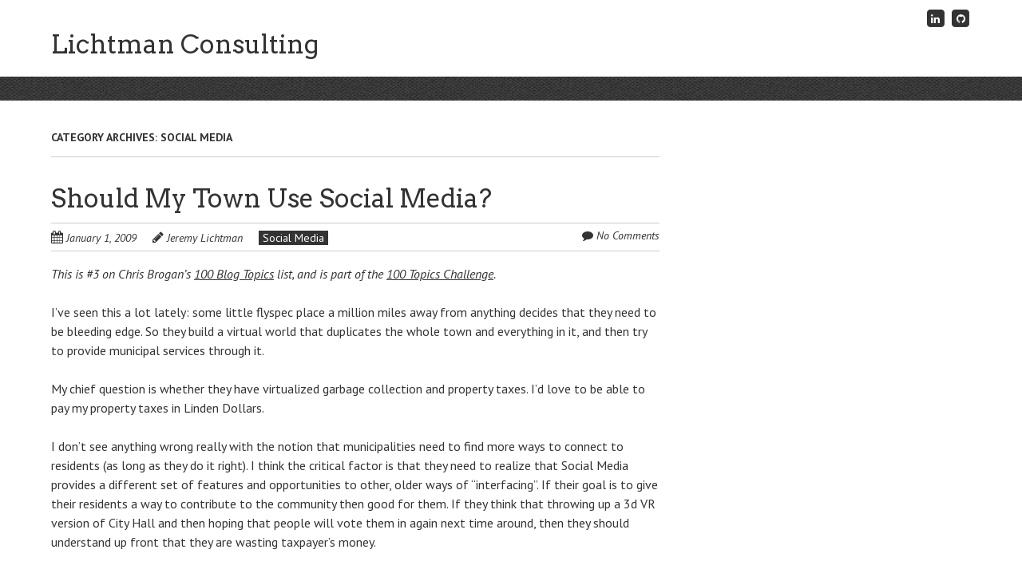

--- FILE ---
content_type: text/html; charset=UTF-8
request_url: https://lichtman.ca/category/social-media/page/5/
body_size: 9395
content:
<!doctype html>
<!-- paulirish.com/2008/conditional-stylesheets-vs-css-hacks-answer-neither/ -->
<!--[if lt IE 7]> <html class="no-js lt-ie9 lt-ie8 lt-ie7" lang="en-US"> <![endif]-->
<!--[if IE 7]>    <html class="no-js lt-ie9 lt-ie8" lang="en-US"> <![endif]-->
<!--[if IE 8]>    <html class="no-js lt-ie9" lang="en-US"> <![endif]-->
<!-- Consider adding a manifest.appcache: h5bp.com/d/Offline -->
<!--[if gt IE 8]><!--> <html class="no-js" lang="en-US"> <!--<![endif]-->


<head>
	<meta charset="UTF-8" />
	<!-- Always force latest IE rendering engine (even in intranet) & Chrome Frame -->
	<meta http-equiv="X-UA-Compatible" content="IE=edge,chrome=1">

	<meta http-equiv="cleartype" content="on">

	<!-- Responsive and mobile friendly stuff -->
	<meta name="HandheldFriendly" content="True">
	<meta name="MobileOptimized" content="320">
	<meta name="viewport" content="width=device-width, initial-scale=1">

	<link rel="profile" href="https://gmpg.org/xfn/11" />
	<link rel="pingback" href="https://lichtman.ca/xmlrpc.php" />

	<title>Social Media &#8211; Page 5 &#8211; Lichtman Consulting</title>
<meta name='robots' content='max-image-preview:large' />
	<style>img:is([sizes="auto" i], [sizes^="auto," i]) { contain-intrinsic-size: 3000px 1500px }</style>
	<link rel='dns-prefetch' href='//secure.gravatar.com' />
<link rel='dns-prefetch' href='//stats.wp.com' />
<link rel='dns-prefetch' href='//fonts.googleapis.com' />
<link rel='dns-prefetch' href='//v0.wordpress.com' />
<link rel='preconnect' href='//i0.wp.com' />
<link rel='preconnect' href='//c0.wp.com' />
<link rel="alternate" type="application/rss+xml" title="Lichtman Consulting &raquo; Feed" href="https://lichtman.ca/feed/" />
<link rel="alternate" type="application/rss+xml" title="Lichtman Consulting &raquo; Comments Feed" href="https://lichtman.ca/comments/feed/" />
<link rel="alternate" type="application/rss+xml" title="Lichtman Consulting &raquo; Social Media Category Feed" href="https://lichtman.ca/category/social-media/feed/" />
<script type="text/javascript">
/* <![CDATA[ */
window._wpemojiSettings = {"baseUrl":"https:\/\/s.w.org\/images\/core\/emoji\/15.0.3\/72x72\/","ext":".png","svgUrl":"https:\/\/s.w.org\/images\/core\/emoji\/15.0.3\/svg\/","svgExt":".svg","source":{"concatemoji":"https:\/\/lichtman.ca\/wp-includes\/js\/wp-emoji-release.min.js?ver=99a2e1833c77bf42dd860a082e44b6d5"}};
/*! This file is auto-generated */
!function(i,n){var o,s,e;function c(e){try{var t={supportTests:e,timestamp:(new Date).valueOf()};sessionStorage.setItem(o,JSON.stringify(t))}catch(e){}}function p(e,t,n){e.clearRect(0,0,e.canvas.width,e.canvas.height),e.fillText(t,0,0);var t=new Uint32Array(e.getImageData(0,0,e.canvas.width,e.canvas.height).data),r=(e.clearRect(0,0,e.canvas.width,e.canvas.height),e.fillText(n,0,0),new Uint32Array(e.getImageData(0,0,e.canvas.width,e.canvas.height).data));return t.every(function(e,t){return e===r[t]})}function u(e,t,n){switch(t){case"flag":return n(e,"\ud83c\udff3\ufe0f\u200d\u26a7\ufe0f","\ud83c\udff3\ufe0f\u200b\u26a7\ufe0f")?!1:!n(e,"\ud83c\uddfa\ud83c\uddf3","\ud83c\uddfa\u200b\ud83c\uddf3")&&!n(e,"\ud83c\udff4\udb40\udc67\udb40\udc62\udb40\udc65\udb40\udc6e\udb40\udc67\udb40\udc7f","\ud83c\udff4\u200b\udb40\udc67\u200b\udb40\udc62\u200b\udb40\udc65\u200b\udb40\udc6e\u200b\udb40\udc67\u200b\udb40\udc7f");case"emoji":return!n(e,"\ud83d\udc26\u200d\u2b1b","\ud83d\udc26\u200b\u2b1b")}return!1}function f(e,t,n){var r="undefined"!=typeof WorkerGlobalScope&&self instanceof WorkerGlobalScope?new OffscreenCanvas(300,150):i.createElement("canvas"),a=r.getContext("2d",{willReadFrequently:!0}),o=(a.textBaseline="top",a.font="600 32px Arial",{});return e.forEach(function(e){o[e]=t(a,e,n)}),o}function t(e){var t=i.createElement("script");t.src=e,t.defer=!0,i.head.appendChild(t)}"undefined"!=typeof Promise&&(o="wpEmojiSettingsSupports",s=["flag","emoji"],n.supports={everything:!0,everythingExceptFlag:!0},e=new Promise(function(e){i.addEventListener("DOMContentLoaded",e,{once:!0})}),new Promise(function(t){var n=function(){try{var e=JSON.parse(sessionStorage.getItem(o));if("object"==typeof e&&"number"==typeof e.timestamp&&(new Date).valueOf()<e.timestamp+604800&&"object"==typeof e.supportTests)return e.supportTests}catch(e){}return null}();if(!n){if("undefined"!=typeof Worker&&"undefined"!=typeof OffscreenCanvas&&"undefined"!=typeof URL&&URL.createObjectURL&&"undefined"!=typeof Blob)try{var e="postMessage("+f.toString()+"("+[JSON.stringify(s),u.toString(),p.toString()].join(",")+"));",r=new Blob([e],{type:"text/javascript"}),a=new Worker(URL.createObjectURL(r),{name:"wpTestEmojiSupports"});return void(a.onmessage=function(e){c(n=e.data),a.terminate(),t(n)})}catch(e){}c(n=f(s,u,p))}t(n)}).then(function(e){for(var t in e)n.supports[t]=e[t],n.supports.everything=n.supports.everything&&n.supports[t],"flag"!==t&&(n.supports.everythingExceptFlag=n.supports.everythingExceptFlag&&n.supports[t]);n.supports.everythingExceptFlag=n.supports.everythingExceptFlag&&!n.supports.flag,n.DOMReady=!1,n.readyCallback=function(){n.DOMReady=!0}}).then(function(){return e}).then(function(){var e;n.supports.everything||(n.readyCallback(),(e=n.source||{}).concatemoji?t(e.concatemoji):e.wpemoji&&e.twemoji&&(t(e.twemoji),t(e.wpemoji)))}))}((window,document),window._wpemojiSettings);
/* ]]> */
</script>

<style id='wp-emoji-styles-inline-css' type='text/css'>

	img.wp-smiley, img.emoji {
		display: inline !important;
		border: none !important;
		box-shadow: none !important;
		height: 1em !important;
		width: 1em !important;
		margin: 0 0.07em !important;
		vertical-align: -0.1em !important;
		background: none !important;
		padding: 0 !important;
	}
</style>
<link rel='stylesheet' id='wp-block-library-css' href='https://c0.wp.com/c/6.7.4/wp-includes/css/dist/block-library/style.min.css' type='text/css' media='all' />
<link rel='stylesheet' id='mediaelement-css' href='https://c0.wp.com/c/6.7.4/wp-includes/js/mediaelement/mediaelementplayer-legacy.min.css' type='text/css' media='all' />
<link rel='stylesheet' id='wp-mediaelement-css' href='https://c0.wp.com/c/6.7.4/wp-includes/js/mediaelement/wp-mediaelement.min.css' type='text/css' media='all' />
<style id='jetpack-sharing-buttons-style-inline-css' type='text/css'>
.jetpack-sharing-buttons__services-list{display:flex;flex-direction:row;flex-wrap:wrap;gap:0;list-style-type:none;margin:5px;padding:0}.jetpack-sharing-buttons__services-list.has-small-icon-size{font-size:12px}.jetpack-sharing-buttons__services-list.has-normal-icon-size{font-size:16px}.jetpack-sharing-buttons__services-list.has-large-icon-size{font-size:24px}.jetpack-sharing-buttons__services-list.has-huge-icon-size{font-size:36px}@media print{.jetpack-sharing-buttons__services-list{display:none!important}}.editor-styles-wrapper .wp-block-jetpack-sharing-buttons{gap:0;padding-inline-start:0}ul.jetpack-sharing-buttons__services-list.has-background{padding:1.25em 2.375em}
</style>
<style id='classic-theme-styles-inline-css' type='text/css'>
/*! This file is auto-generated */
.wp-block-button__link{color:#fff;background-color:#32373c;border-radius:9999px;box-shadow:none;text-decoration:none;padding:calc(.667em + 2px) calc(1.333em + 2px);font-size:1.125em}.wp-block-file__button{background:#32373c;color:#fff;text-decoration:none}
</style>
<style id='global-styles-inline-css' type='text/css'>
:root{--wp--preset--aspect-ratio--square: 1;--wp--preset--aspect-ratio--4-3: 4/3;--wp--preset--aspect-ratio--3-4: 3/4;--wp--preset--aspect-ratio--3-2: 3/2;--wp--preset--aspect-ratio--2-3: 2/3;--wp--preset--aspect-ratio--16-9: 16/9;--wp--preset--aspect-ratio--9-16: 9/16;--wp--preset--color--black: #000000;--wp--preset--color--cyan-bluish-gray: #abb8c3;--wp--preset--color--white: #ffffff;--wp--preset--color--pale-pink: #f78da7;--wp--preset--color--vivid-red: #cf2e2e;--wp--preset--color--luminous-vivid-orange: #ff6900;--wp--preset--color--luminous-vivid-amber: #fcb900;--wp--preset--color--light-green-cyan: #7bdcb5;--wp--preset--color--vivid-green-cyan: #00d084;--wp--preset--color--pale-cyan-blue: #8ed1fc;--wp--preset--color--vivid-cyan-blue: #0693e3;--wp--preset--color--vivid-purple: #9b51e0;--wp--preset--gradient--vivid-cyan-blue-to-vivid-purple: linear-gradient(135deg,rgba(6,147,227,1) 0%,rgb(155,81,224) 100%);--wp--preset--gradient--light-green-cyan-to-vivid-green-cyan: linear-gradient(135deg,rgb(122,220,180) 0%,rgb(0,208,130) 100%);--wp--preset--gradient--luminous-vivid-amber-to-luminous-vivid-orange: linear-gradient(135deg,rgba(252,185,0,1) 0%,rgba(255,105,0,1) 100%);--wp--preset--gradient--luminous-vivid-orange-to-vivid-red: linear-gradient(135deg,rgba(255,105,0,1) 0%,rgb(207,46,46) 100%);--wp--preset--gradient--very-light-gray-to-cyan-bluish-gray: linear-gradient(135deg,rgb(238,238,238) 0%,rgb(169,184,195) 100%);--wp--preset--gradient--cool-to-warm-spectrum: linear-gradient(135deg,rgb(74,234,220) 0%,rgb(151,120,209) 20%,rgb(207,42,186) 40%,rgb(238,44,130) 60%,rgb(251,105,98) 80%,rgb(254,248,76) 100%);--wp--preset--gradient--blush-light-purple: linear-gradient(135deg,rgb(255,206,236) 0%,rgb(152,150,240) 100%);--wp--preset--gradient--blush-bordeaux: linear-gradient(135deg,rgb(254,205,165) 0%,rgb(254,45,45) 50%,rgb(107,0,62) 100%);--wp--preset--gradient--luminous-dusk: linear-gradient(135deg,rgb(255,203,112) 0%,rgb(199,81,192) 50%,rgb(65,88,208) 100%);--wp--preset--gradient--pale-ocean: linear-gradient(135deg,rgb(255,245,203) 0%,rgb(182,227,212) 50%,rgb(51,167,181) 100%);--wp--preset--gradient--electric-grass: linear-gradient(135deg,rgb(202,248,128) 0%,rgb(113,206,126) 100%);--wp--preset--gradient--midnight: linear-gradient(135deg,rgb(2,3,129) 0%,rgb(40,116,252) 100%);--wp--preset--font-size--small: 13px;--wp--preset--font-size--medium: 20px;--wp--preset--font-size--large: 36px;--wp--preset--font-size--x-large: 42px;--wp--preset--spacing--20: 0.44rem;--wp--preset--spacing--30: 0.67rem;--wp--preset--spacing--40: 1rem;--wp--preset--spacing--50: 1.5rem;--wp--preset--spacing--60: 2.25rem;--wp--preset--spacing--70: 3.38rem;--wp--preset--spacing--80: 5.06rem;--wp--preset--shadow--natural: 6px 6px 9px rgba(0, 0, 0, 0.2);--wp--preset--shadow--deep: 12px 12px 50px rgba(0, 0, 0, 0.4);--wp--preset--shadow--sharp: 6px 6px 0px rgba(0, 0, 0, 0.2);--wp--preset--shadow--outlined: 6px 6px 0px -3px rgba(255, 255, 255, 1), 6px 6px rgba(0, 0, 0, 1);--wp--preset--shadow--crisp: 6px 6px 0px rgba(0, 0, 0, 1);}:where(.is-layout-flex){gap: 0.5em;}:where(.is-layout-grid){gap: 0.5em;}body .is-layout-flex{display: flex;}.is-layout-flex{flex-wrap: wrap;align-items: center;}.is-layout-flex > :is(*, div){margin: 0;}body .is-layout-grid{display: grid;}.is-layout-grid > :is(*, div){margin: 0;}:where(.wp-block-columns.is-layout-flex){gap: 2em;}:where(.wp-block-columns.is-layout-grid){gap: 2em;}:where(.wp-block-post-template.is-layout-flex){gap: 1.25em;}:where(.wp-block-post-template.is-layout-grid){gap: 1.25em;}.has-black-color{color: var(--wp--preset--color--black) !important;}.has-cyan-bluish-gray-color{color: var(--wp--preset--color--cyan-bluish-gray) !important;}.has-white-color{color: var(--wp--preset--color--white) !important;}.has-pale-pink-color{color: var(--wp--preset--color--pale-pink) !important;}.has-vivid-red-color{color: var(--wp--preset--color--vivid-red) !important;}.has-luminous-vivid-orange-color{color: var(--wp--preset--color--luminous-vivid-orange) !important;}.has-luminous-vivid-amber-color{color: var(--wp--preset--color--luminous-vivid-amber) !important;}.has-light-green-cyan-color{color: var(--wp--preset--color--light-green-cyan) !important;}.has-vivid-green-cyan-color{color: var(--wp--preset--color--vivid-green-cyan) !important;}.has-pale-cyan-blue-color{color: var(--wp--preset--color--pale-cyan-blue) !important;}.has-vivid-cyan-blue-color{color: var(--wp--preset--color--vivid-cyan-blue) !important;}.has-vivid-purple-color{color: var(--wp--preset--color--vivid-purple) !important;}.has-black-background-color{background-color: var(--wp--preset--color--black) !important;}.has-cyan-bluish-gray-background-color{background-color: var(--wp--preset--color--cyan-bluish-gray) !important;}.has-white-background-color{background-color: var(--wp--preset--color--white) !important;}.has-pale-pink-background-color{background-color: var(--wp--preset--color--pale-pink) !important;}.has-vivid-red-background-color{background-color: var(--wp--preset--color--vivid-red) !important;}.has-luminous-vivid-orange-background-color{background-color: var(--wp--preset--color--luminous-vivid-orange) !important;}.has-luminous-vivid-amber-background-color{background-color: var(--wp--preset--color--luminous-vivid-amber) !important;}.has-light-green-cyan-background-color{background-color: var(--wp--preset--color--light-green-cyan) !important;}.has-vivid-green-cyan-background-color{background-color: var(--wp--preset--color--vivid-green-cyan) !important;}.has-pale-cyan-blue-background-color{background-color: var(--wp--preset--color--pale-cyan-blue) !important;}.has-vivid-cyan-blue-background-color{background-color: var(--wp--preset--color--vivid-cyan-blue) !important;}.has-vivid-purple-background-color{background-color: var(--wp--preset--color--vivid-purple) !important;}.has-black-border-color{border-color: var(--wp--preset--color--black) !important;}.has-cyan-bluish-gray-border-color{border-color: var(--wp--preset--color--cyan-bluish-gray) !important;}.has-white-border-color{border-color: var(--wp--preset--color--white) !important;}.has-pale-pink-border-color{border-color: var(--wp--preset--color--pale-pink) !important;}.has-vivid-red-border-color{border-color: var(--wp--preset--color--vivid-red) !important;}.has-luminous-vivid-orange-border-color{border-color: var(--wp--preset--color--luminous-vivid-orange) !important;}.has-luminous-vivid-amber-border-color{border-color: var(--wp--preset--color--luminous-vivid-amber) !important;}.has-light-green-cyan-border-color{border-color: var(--wp--preset--color--light-green-cyan) !important;}.has-vivid-green-cyan-border-color{border-color: var(--wp--preset--color--vivid-green-cyan) !important;}.has-pale-cyan-blue-border-color{border-color: var(--wp--preset--color--pale-cyan-blue) !important;}.has-vivid-cyan-blue-border-color{border-color: var(--wp--preset--color--vivid-cyan-blue) !important;}.has-vivid-purple-border-color{border-color: var(--wp--preset--color--vivid-purple) !important;}.has-vivid-cyan-blue-to-vivid-purple-gradient-background{background: var(--wp--preset--gradient--vivid-cyan-blue-to-vivid-purple) !important;}.has-light-green-cyan-to-vivid-green-cyan-gradient-background{background: var(--wp--preset--gradient--light-green-cyan-to-vivid-green-cyan) !important;}.has-luminous-vivid-amber-to-luminous-vivid-orange-gradient-background{background: var(--wp--preset--gradient--luminous-vivid-amber-to-luminous-vivid-orange) !important;}.has-luminous-vivid-orange-to-vivid-red-gradient-background{background: var(--wp--preset--gradient--luminous-vivid-orange-to-vivid-red) !important;}.has-very-light-gray-to-cyan-bluish-gray-gradient-background{background: var(--wp--preset--gradient--very-light-gray-to-cyan-bluish-gray) !important;}.has-cool-to-warm-spectrum-gradient-background{background: var(--wp--preset--gradient--cool-to-warm-spectrum) !important;}.has-blush-light-purple-gradient-background{background: var(--wp--preset--gradient--blush-light-purple) !important;}.has-blush-bordeaux-gradient-background{background: var(--wp--preset--gradient--blush-bordeaux) !important;}.has-luminous-dusk-gradient-background{background: var(--wp--preset--gradient--luminous-dusk) !important;}.has-pale-ocean-gradient-background{background: var(--wp--preset--gradient--pale-ocean) !important;}.has-electric-grass-gradient-background{background: var(--wp--preset--gradient--electric-grass) !important;}.has-midnight-gradient-background{background: var(--wp--preset--gradient--midnight) !important;}.has-small-font-size{font-size: var(--wp--preset--font-size--small) !important;}.has-medium-font-size{font-size: var(--wp--preset--font-size--medium) !important;}.has-large-font-size{font-size: var(--wp--preset--font-size--large) !important;}.has-x-large-font-size{font-size: var(--wp--preset--font-size--x-large) !important;}
:where(.wp-block-post-template.is-layout-flex){gap: 1.25em;}:where(.wp-block-post-template.is-layout-grid){gap: 1.25em;}
:where(.wp-block-columns.is-layout-flex){gap: 2em;}:where(.wp-block-columns.is-layout-grid){gap: 2em;}
:root :where(.wp-block-pullquote){font-size: 1.5em;line-height: 1.6;}
</style>
<link rel='stylesheet' id='normalize-css' href='https://lichtman.ca/wp-content/themes/quark/css/normalize.css?ver=4.1.1' type='text/css' media='all' />
<link rel='stylesheet' id='fontawesome-css' href='https://lichtman.ca/wp-content/themes/quark/css/font-awesome.min.css?ver=4.6.3' type='text/css' media='all' />
<link rel='stylesheet' id='gridsystem-css' href='https://lichtman.ca/wp-content/themes/quark/css/grid.css?ver=1.0.0' type='text/css' media='all' />
<link rel='stylesheet' id='quark-fonts-css' href='https://fonts.googleapis.com/css?family=PT+Sans:400,400italic,700,700italic|Arvo:400&#038;subset=latin' type='text/css' media='all' />
<link rel='stylesheet' id='style-css' href='https://lichtman.ca/wp-content/themes/quark/style.css?ver=99a2e1833c77bf42dd860a082e44b6d5' type='text/css' media='all' />
<script type="text/javascript" src="https://lichtman.ca/wp-content/themes/quark/js/modernizr-min.js?ver=3.5.0" id="modernizr-js"></script>
<link rel="https://api.w.org/" href="https://lichtman.ca/wp-json/" /><link rel="alternate" title="JSON" type="application/json" href="https://lichtman.ca/wp-json/wp/v2/categories/16" /><link rel="EditURI" type="application/rsd+xml" title="RSD" href="https://lichtman.ca/xmlrpc.php?rsd" />

	<style>img#wpstats{display:none}</style>
		
<style>
#bannercontainer { background: #222222 url('http://lichtman.ca/wp-content/themes/quark/images/dark-noise.jpg') repeat scroll top left; }
#footercontainer { background-color: #222222; }
.smallprint { text-align: center; }
</style>
		<style type="text/css" id="wp-custom-css">
			/*
Welcome to Custom CSS!

CSS (Cascading Style Sheets) is a kind of code that tells the browser how
to render a web page. You may delete these comments and get started with
your customizations.

By default, your stylesheet will be loaded after the theme stylesheets,
which means that your rules can take precedence and override the theme CSS
rules. Just write here what you want to change, you don't need to copy all
your theme's stylesheet content.
*/
body .site-title a {
	font-size: 2rem;
}

body h1 {
	font-size: 2rem;
}

body .site-title h1 {
	margin-top: 2.25rem;
}

body .banner {
	min-height: 30px;
	padding: 0;
}

body 
.main-navigation {
	margin: 1.4rem 0 0;
}		</style>
		</head>

<body class="archive paged category category-social-media category-16 paged-5 category-paged-5">

<div id="wrapper" class="hfeed site">

	<div class="visuallyhidden skip-link"><a href="#primary" title="Skip to main content">Skip to main content</a></div>

	<div id="headercontainer">

		<header id="masthead" class="site-header row" role="banner">
			<div class="col grid_5_of_12 site-title">
				<h1>
					<a href="https://lichtman.ca/" title="Lichtman Consulting" rel="home">
						Lichtman Consulting					</a>
				</h1>
			</div> <!-- /.col.grid_5_of_12 -->

			<div class="col grid_7_of_12">
				<div class="social-media-icons">
					<ul><li><a href="http://www.linkedin.com/in/jeremylichtman" title="Connect with me on LinkedIn"><span class="fa-stack fa-lg"><i class="fa fa-square fa-stack-2x"></i><i class="fa fa-linkedin fa-stack-1x fa-inverse"></i></span><span class="assistive-text">Connect with me on LinkedIn</span></a></li><li><a href="https://github.com/jeremylichtman" title="Fork me on GitHub"><span class="fa-stack fa-lg"><i class="fa fa-square fa-stack-2x"></i><i class="fa fa-github fa-stack-1x fa-inverse"></i></span><span class="assistive-text">Fork me on GitHub</span></a></li></ul>				</div>
				<nav id="site-navigation" class="main-navigation" role="navigation">
					<h3 class="menu-toggle assistive-text">Menu</h3>
					<div class="assistive-text skip-link"><a href="#content" title="Skip to content">Skip to content</a></div>
									</nav> <!-- /.site-navigation.main-navigation -->
			</div> <!-- /.col.grid_7_of_12 -->
		</header> <!-- /#masthead.site-header.row -->

	</div> <!-- /#headercontainer -->
	<div id="bannercontainer">
		<div class="banner row">
								</div> <!-- /.banner.row -->
	</div> <!-- /#bannercontainer -->

	<div id="maincontentcontainer">
		
	<div id="primary" class="site-content row" role="main">

		<div class="col grid_8_of_12">

			
				<header class="archive-header">
					<h1 class="archive-title">Category Archives: <span class="cat-archive">Social Media</span></h1>

									</header>

													
	<article id="post-52" class="post-52 post type-post status-publish format-standard hentry category-social-media tag-100-blog-topic-challenge tag-chris-brogan tag-local-politics tag-municipality tag-social-media tag-towns">
				<header class="entry-header">
							<h1 class="entry-title">
					<a href="https://lichtman.ca/should-my-town-use-social-media/" title="Permalink to Should My Town Use Social Media?" rel="bookmark">Should My Town Use Social Media?</a>
				</h1>
						<div class="header-meta"><i class="fa fa-calendar" aria-hidden="true"></i> <a href="https://lichtman.ca/should-my-town-use-social-media/" title="Posted January 1, 2009 @ 10:18 pm" rel="bookmark"><time class="entry-date" datetime="2009-01-01T22:18:34-05:00" itemprop="datePublished">January 1, 2009</time></a><i class="fa fa-pencil" aria-hidden="true"></i> <address class="author vcard"><a class="url fn n" href="https://lichtman.ca/author/admin/" title="View all posts by Jeremy Lichtman" rel="author">Jeremy Lichtman</a></address><span class="post-categories"><a href="https://lichtman.ca/category/social-media/" rel="category tag">Social Media</a></span><span class="comments-link"><i class="fa fa-comment" aria-hidden="true"></i> <a href="https://lichtman.ca/should-my-town-use-social-media/#respond" title="Comment on Should My Town Use Social Media?">No Comments</a></span></div>					</header> <!-- /.entry-header -->

					<div class="entry-content">
				<p><em>This is #3 on Chris Brogan&#8217;s <a href="http://www.chrisbrogan.com/100-blog-topics-i-hope-you-write/">100 Blog Topics</a> list, and is part of the <a href="https://lichtman.ca/social-media/the-100-blog-topic-challenge">100 Topics Challenge</a>.</em></p>
<p>I&#8217;ve seen this a lot lately: some little flyspec place a million miles away from anything decides that they need to be bleeding edge. So they build a virtual world that duplicates the whole town and everything in it, and then try to provide municipal services through it.</p>
<p>My chief question is whether they have virtualized garbage collection and property taxes. I&#8217;d love to be able to pay my property taxes in Linden Dollars.</p>
<p>I don&#8217;t see anything wrong really with the notion that municipalities need to find more ways to connect to residents (as long as they do it right). I think the critical factor is that they need to realize that Social Media provides a different set of features and opportunities to other, older ways of &#8220;interfacing&#8221;. If their goal is to give their residents a way to contribute to the community then good for them. If they think that throwing up a 3d VR version of City Hall and then hoping that people will vote them in again next time around, then they should understand up front that they are wasting taxpayer&#8217;s money.</p>
							</div> <!-- /.entry-content -->
		
		<footer class="entry-meta">
											</footer> <!-- /.entry-meta -->
	</article> <!-- /#post -->
									
	<article id="post-49" class="post-49 post type-post status-publish format-standard hentry category-social-media tag-100-topics tag-audience tag-blog-challenge tag-chris-brogan tag-social-media">
				<header class="entry-header">
							<h1 class="entry-title">
					<a href="https://lichtman.ca/ways-i-embrace-my-audience/" title="Permalink to Ways I Embrace My Audience" rel="bookmark">Ways I Embrace My Audience</a>
				</h1>
						<div class="header-meta"><i class="fa fa-calendar" aria-hidden="true"></i> <a href="https://lichtman.ca/ways-i-embrace-my-audience/" title="Posted January 1, 2009 @ 8:41 pm" rel="bookmark"><time class="entry-date" datetime="2009-01-01T20:41:59-05:00" itemprop="datePublished">January 1, 2009</time></a><i class="fa fa-pencil" aria-hidden="true"></i> <address class="author vcard"><a class="url fn n" href="https://lichtman.ca/author/admin/" title="View all posts by Jeremy Lichtman" rel="author">Jeremy Lichtman</a></address><span class="post-categories"><a href="https://lichtman.ca/category/social-media/" rel="category tag">Social Media</a></span><span class="comments-link"><i class="fa fa-comment" aria-hidden="true"></i> <a href="https://lichtman.ca/ways-i-embrace-my-audience/#respond" title="Comment on Ways I Embrace My Audience">No Comments</a></span></div>					</header> <!-- /.entry-header -->

					<div class="entry-content">
				<p><em>This is #2 on Chris Brogan&#8217;s <a href="http://www.chrisbrogan.com/100-blog-topics-i-hope-you-write/">100 Blog Topics</a> list, and is part of the <a href="https://lichtman.ca/social-media/the-100-blog-topic-challenge">100 Topics Challenge</a>.</em></p>
<p>The idea behind corporate blogging is to somehow build a more effective connection between a company and its customers. By allowing customers to have a say in how the company functions &#8211; giving them &#8220;ownership&#8221; in a certain sense &#8211; there is both opportunity and risk. The risk is more obvious: what if they say bad stuff about us? The opportunity has been well documented by people like Seth Godin and Guy Kawasaki &#8211; there is something incredibly attractive about a company that is truly willing to open itself up and &#8220;embrace&#8221; its customer base.</p>
<p>The truth of the matter is that I don&#8217;t have too much first experience with this idea. Yes, I&#8217;ve blogged in the past, but it was always more of a personal thing to amuse myself and my friends. Yes, I&#8217;ve played around with social media for marketing previous companies that I&#8217;ve been part of, but again this was in some way a half-hearted effort; not much more than randomly broadcasting &#8220;here I am&#8221; to anyone who would listen.</p>
<p>When I started Lichtman Consulting, I wanted to do things better, in a way that I had always somehow felt attracted to, yet never quite did &#8211; often because I couldn&#8217;t get buyin from my stakeholders (and other times because it is <em>hard</em> and takes <em>real work</em>). My goal was to build the kind of company that I had always admired from the distance. A company that listen to its customers. A company that gave them a say in matters. A company that is committed to Open Source, to community give-back, to making the world a better place. Not just words, but for real.</p>
<p>When I think of embracing my audience, I think of:</p>
<ul>
<li>let people comment on anything;</li>
<li>respond to their comments;</li>
<li>try to learn their needs;</li>
<li>make an effort to change what I do to fit their needs better (even when it hurts);</li>
<li>learn (and teach) constantly;</li>
<li>care about stuff</li>
</ul>
<p>I&#8217;m not convinced that I&#8217;ve totally nailed it yet. I mean I&#8217;ve seen other people do it, and do it well. People you&#8217;ve heard of too. I know I&#8217;m still new at this game, and that there is a lot to learn if I&#8217;m going to be any darn good at it.</p>
<p>Have some good ideas on embracing your audience? I&#8217;d love to hear from you!</p>
							</div> <!-- /.entry-content -->
		
		<footer class="entry-meta">
											</footer> <!-- /.entry-meta -->
	</article> <!-- /#post -->
									
	<article id="post-38" class="post-38 post type-post status-publish format-standard hentry category-social-media tag-100-blog-topics tag-blog-competition tag-challenge tag-chris-brogan">
				<header class="entry-header">
							<h1 class="entry-title">
					<a href="https://lichtman.ca/the-100-blog-topic-challenge/" title="Permalink to The 100 Blog Topic Challenge" rel="bookmark">The 100 Blog Topic Challenge</a>
				</h1>
						<div class="header-meta"><i class="fa fa-calendar" aria-hidden="true"></i> <a href="https://lichtman.ca/the-100-blog-topic-challenge/" title="Posted January 1, 2009 @ 1:39 pm" rel="bookmark"><time class="entry-date" datetime="2009-01-01T13:39:47-05:00" itemprop="datePublished">January 1, 2009</time></a><i class="fa fa-pencil" aria-hidden="true"></i> <address class="author vcard"><a class="url fn n" href="https://lichtman.ca/author/admin/" title="View all posts by Jeremy Lichtman" rel="author">Jeremy Lichtman</a></address><span class="post-categories"><a href="https://lichtman.ca/category/social-media/" rel="category tag">Social Media</a></span><span class="comments-link"><i class="fa fa-comment" aria-hidden="true"></i> <a href="https://lichtman.ca/the-100-blog-topic-challenge/#comments" title="Comment on The 100 Blog Topic Challenge">9 Comments</a></span></div>					</header> <!-- /.entry-header -->

					<div class="entry-content">
				<p>Back in 2007, Chris Brogan posted a list of <a href="http://www.chrisbrogan.com/100-blog-topics-i-hope-you-write/" target="_blank">100 Blog Topics</a> that he suggested people write about.</p>
<p>The list blew me away when I read it recently.</p>
<p>I immediately wrote a blog entry on <a href="http://www.lichtman.ca/social-media/twitter-jaiku-pownce-facebook-and-then-what" target="_blank">one of them</a>, but I&#8217;ve discovered that that just isn&#8217;t sufficiently satisfying.</p>
<p>I want to cover ALL of those topics.</p>
<p>So here&#8217;s the challenge (and I love a race): Let&#8217;s see who can be the first blogger to cover every single one of those topics. If you&#8217;re in, let me know so I can keep track.</p>
							</div> <!-- /.entry-content -->
		
		<footer class="entry-meta">
											</footer> <!-- /.entry-meta -->
	</article> <!-- /#post -->
									
	<article id="post-28" class="post-28 post type-post status-publish format-standard hentry category-social-media tag-blog tag-blogging tag-facebook tag-seo tag-social-media tag-traffic tag-twitter">
				<header class="entry-header">
							<h1 class="entry-title">
					<a href="https://lichtman.ca/twitter-jaiku-pownce-facebook-and-then-what/" title="Permalink to Twitter Jaiku Pownce Facebook- And Then What" rel="bookmark">Twitter Jaiku Pownce Facebook- And Then What</a>
				</h1>
						<div class="header-meta"><i class="fa fa-calendar" aria-hidden="true"></i> <a href="https://lichtman.ca/twitter-jaiku-pownce-facebook-and-then-what/" title="Posted December 31, 2008 @ 2:58 pm" rel="bookmark"><time class="entry-date" datetime="2008-12-31T14:58:51-05:00" itemprop="datePublished">December 31, 2008</time></a><i class="fa fa-pencil" aria-hidden="true"></i> <address class="author vcard"><a class="url fn n" href="https://lichtman.ca/author/admin/" title="View all posts by Jeremy Lichtman" rel="author">Jeremy Lichtman</a></address><span class="post-categories"><a href="https://lichtman.ca/category/social-media/" rel="category tag">Social Media</a></span><span class="comments-link"><i class="fa fa-comment" aria-hidden="true"></i> <a href="https://lichtman.ca/twitter-jaiku-pownce-facebook-and-then-what/#comments" title="Comment on Twitter Jaiku Pownce Facebook- And Then What">1 Comment</a></span></div>					</header> <!-- /.entry-header -->

					<div class="entry-content">
				<p>In my experience, build traffic to a site is easy &#8211; it just takes work. The same goes for building a following on social media sites like Twitter or Facebook. If you&#8217;re willing to dedicate the time to posting regularly, promoting diligently, and continually learning new tricks, eventually everything will come together.</p>
					<p><a class="more-link" href="https://lichtman.ca/twitter-jaiku-pownce-facebook-and-then-what/">Continue reading <span class="meta-nav">&rarr;</span></a></p>
											</div> <!-- /.entry-content -->
		
		<footer class="entry-meta">
											</footer> <!-- /.entry-meta -->
	</article> <!-- /#post -->
				
						<nav role="navigation" id="nav-below" class="site-navigation paging-navigation">
			<h3 class="assistive-text">Post navigation</h3>

			
				<ul class='page-numbers'>
	<li><a class="prev page-numbers" href="https://lichtman.ca/category/social-media/page/4/"><i class="fa fa-angle-left" aria-hidden="true"></i> Previous</a></li>
	<li><a class="page-numbers" href="https://lichtman.ca/category/social-media/page/1/">1</a></li>
	<li><span class="page-numbers dots">&hellip;</span></li>
	<li><a class="page-numbers" href="https://lichtman.ca/category/social-media/page/3/">3</a></li>
	<li><a class="page-numbers" href="https://lichtman.ca/category/social-media/page/4/">4</a></li>
	<li><span aria-current="page" class="page-numbers current">5</span></li>
</ul>

			
		</nav><!-- #nav-below -->
		
			
		</div> <!-- /.col.grid_8_of_12 -->
			<div class="col grid_4_of_12">

		<div id="secondary" class="widget-area" role="complementary">
			
		</div> <!-- /#secondary.widget-area -->

	</div> <!-- /.col.grid_4_of_12 -->

	</div> <!-- /#primary.site-content.row -->


			</div> <!-- /#maincontentcontainer -->

	<div id="footercontainer">

		<footer class="site-footer row" role="contentinfo">

			
		</footer> <!-- /.site-footer.row -->

		<div class="row smallprint"><p>© 2025 Lichtman Consulting Inc.</p>
</div> <!-- /.smallprint -->
	</div> <!-- /.footercontainer -->

</div> <!-- /.#wrapper.hfeed.site -->

<script type="text/javascript" id="jetpack-stats-js-before">
/* <![CDATA[ */
_stq = window._stq || [];
_stq.push([ "view", {"v":"ext","blog":"43978829","post":"0","tz":"-5","srv":"lichtman.ca","arch_cat":"social-media","arch_results":"4","j":"1:15.4"} ]);
_stq.push([ "clickTrackerInit", "43978829", "0" ]);
/* ]]> */
</script>
<script type="text/javascript" src="https://stats.wp.com/e-202603.js" id="jetpack-stats-js" defer="defer" data-wp-strategy="defer"></script>
<script defer src="https://static.cloudflareinsights.com/beacon.min.js/vcd15cbe7772f49c399c6a5babf22c1241717689176015" integrity="sha512-ZpsOmlRQV6y907TI0dKBHq9Md29nnaEIPlkf84rnaERnq6zvWvPUqr2ft8M1aS28oN72PdrCzSjY4U6VaAw1EQ==" data-cf-beacon='{"version":"2024.11.0","token":"0eb54c55bd2441ed82998472b19dfe62","r":1,"server_timing":{"name":{"cfCacheStatus":true,"cfEdge":true,"cfExtPri":true,"cfL4":true,"cfOrigin":true,"cfSpeedBrain":true},"location_startswith":null}}' crossorigin="anonymous"></script>
</body>

</html>


<!-- Page cached by LiteSpeed Cache 7.7 on 2026-01-14 08:14:36 -->